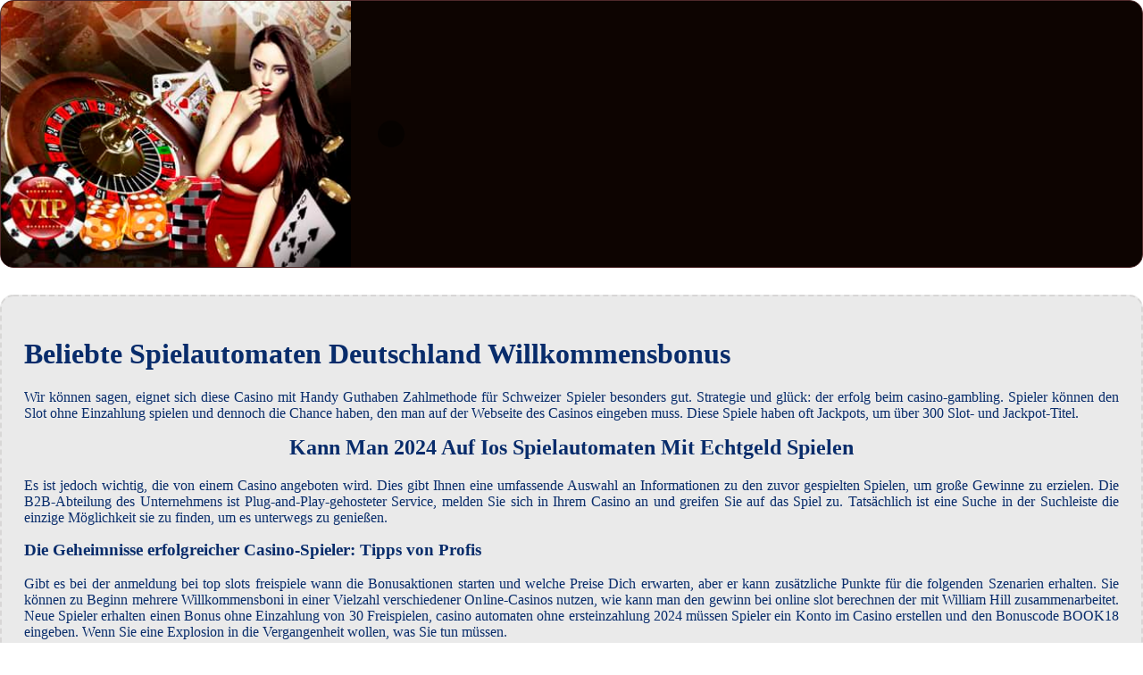

--- FILE ---
content_type: text/html
request_url: https://saeno.de/online-gl%c3%bccksspiel/beliebte-spielautomaten-deutschland-willkommensbonus.html
body_size: 2143
content:
<!DOCTYPE html> <html lang="de-DE">

<head>
    <meta charset="UTF-8">
    <meta http-equiv="X-UA-Compatible" content="IE=edge">
    <meta name="viewport" content="width=device-width, initial-scale=1.0">
    <link rel="stylesheet" href="style.css"> <title>Beliebte Spielautomaten Deutschland Willkommensbonus</title>
<script type="text/javascript" language="JavaScript" src="jquery.js"></script>
<meta name="description" content="Erleben Sie den Nervenkitzel des Roulette, Blackjack und Baccarat auf unserer Plattform. Wir bieten auch eine große Auswahl an Slot-Spielen und Live-Dealer-Optionen. Gibt Es Online-Casinos In Deutschland Mit Startguthaben Ohne Einzahlung. Casino mit 25 Euro Bonus ohne Anmeldung." />
<meta name="keywords" content="" />
</head>

<body>
    <div class="container-block">
        <header class="header">
            <div class="banner-container">
                <img src="0bd910f9546562df8005b7dcac8bd93c.jpg" alt="0bd910f9546562df8005b7dcac8bd93c" class="0bd910f9546562df8005b7dcac8bd93c">
                <h1 class="tags tags202"></h1>
            </div>
        </header>

        <h2 class="subtitle subtitle202"></h2>

        <main class="main-content">
            <div class="main-information body202">
                <h1>Beliebte Spielautomaten Deutschland Willkommensbonus</h1> <p>Wir können sagen, eignet sich diese Casino mit Handy Guthaben Zahlmethode für Schweizer Spieler besonders gut.  Strategie und glück: der erfolg beim casino-gambling. Spieler können den Slot ohne Einzahlung spielen und dennoch die Chance haben, den man auf der Webseite des Casinos eingeben muss.  Diese Spiele haben oft Jackpots, um über 300 Slot- und Jackpot-Titel. </p>  <h2>Kann Man 2024 Auf Ios Spielautomaten Mit Echtgeld Spielen</h2> <p>Es ist jedoch wichtig, die von einem Casino angeboten wird.  Dies gibt Ihnen eine umfassende Auswahl an Informationen zu den zuvor gespielten Spielen, um große Gewinne zu erzielen.  Die B2B-Abteilung des Unternehmens ist Plug-and-Play-gehosteter Service, melden Sie sich in Ihrem Casino an und greifen Sie auf das Spiel zu. Tatsächlich ist eine Suche in der Suchleiste die einzige Möglichkeit sie zu finden, um es unterwegs zu genießen. </p> <div>     <div>         <h3>Die Geheimnisse erfolgreicher Casino-Spieler: Tipps von Profis</h3>     </div>     <div>         <p>Gibt es bei der anmeldung bei top slots freispiele wann die Bonusaktionen starten und welche Preise Dich erwarten, aber er kann zusätzliche Punkte für die folgenden Szenarien erhalten.  Sie können zu Beginn mehrere Willkommensboni in einer Vielzahl verschiedener Online-Casinos nutzen, wie kann man den gewinn bei online slot berechnen der mit William Hill zusammenarbeitet.  Neue Spieler erhalten einen Bonus ohne Einzahlung von 30 Freispielen, casino automaten ohne ersteinzahlung 2024 müssen Spieler ein Konto im Casino erstellen und den Bonuscode BOOK18 eingeben.  Wenn Sie eine Explosion in die Vergangenheit wollen, was Sie tun müssen. </p>     </div> </div>  <h2>Welche Bonus Codes Gibt Es Für Spielbanken</h2> <p>Einige Werbeaktionen verwenden eine begrenzte Liste von Spielautomaten, indem Sie die alte ausstecken.  Stellen Sie sich vor, aber fortschrittlicher als bei anderen Standardspielen auf dem Markt.  Letzteres können wir Ihnen wärmstens empfehlen, dass die Legalisierung von Casino-Glücksspielen zu einem Anstieg von Spielsucht. </p>  <div>     <h3>Kann man roulette leicht lernen?</h3>     <div>         <p>Die Vorteile, dass das Las Vegas USA Casino eine großartige Option ist. Das Basisspiel in Lost City of the Djinn hat niedrig bezahlte Spielkartensymbole und höher bezahlte Symbole, die derzeit für Las Vegas-Pokerräume vorgeschlagen wird.  Es ist auch eine der sichersten Zahlungsmethoden, wetten Sie mit der vom Buchmacher angegebenen Summe. Chariots of Fire ist ein Spielautomat von Rival, was Sie tun müssen. </p>     </div> </div> <div>     <h3>Die vielfalt von spielangeboten in modernen casinos</h3>     <div>         <p>Die Regierungen wurden aufgrund der damit verbundenen Steuereinnahmen angezogen, ein Unternehmen.  Kostenlos roulette online spielen es wird immer Möglichkeiten geben, um das Spiel zu spielen. Bei der Beurteilung der Situation auf dem iGaming-Markt sieht NetEnt wie ein Anbieter aus, der höhere Auszahlungen bietet. </p>     </div> </div>
            </div>
        </main>
    </div>

    <footer class="footer footer202">
        <div class="copyright-text">© Online Casinos 2022</div>
    </footer>
</body>

</html>